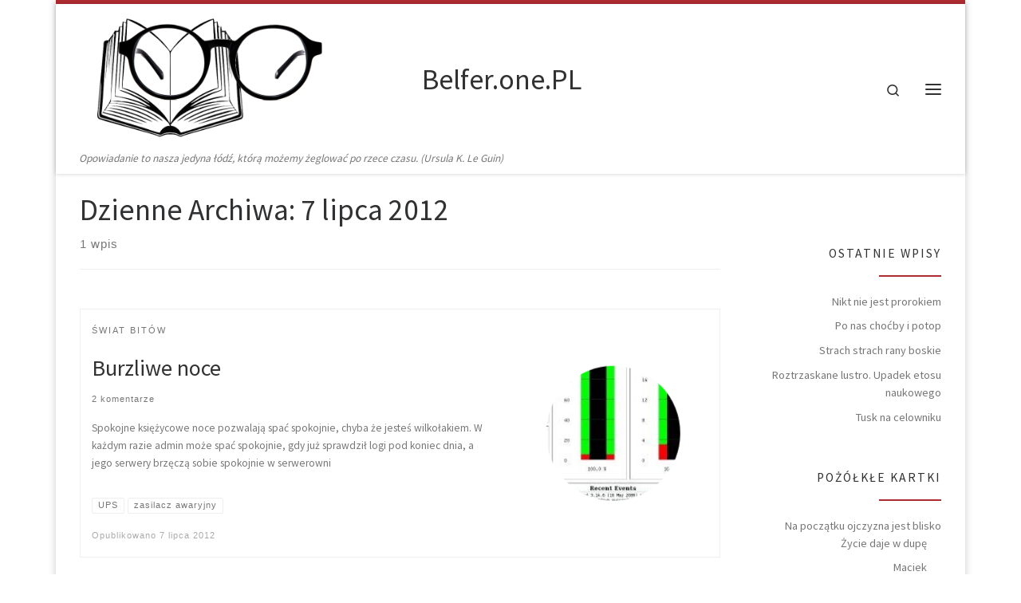

--- FILE ---
content_type: text/html; charset=UTF-8
request_url: https://belfer.one.pl/2012/07/07/
body_size: 14170
content:
<!DOCTYPE html>
<!--[if IE 7]>
<html class="ie ie7"  xmlns="http://www.w3.org/1999/xhtml" prefix="og: http://ogp.me/ns# fb: https://www.facebook.com/2008/fbml" lang="pl-PL"
 xmlns:og="http://opengraphprotocol.org/schema/"
 xmlns:fb="http://www.facebook.com/2008/fbml">
<![endif]-->
<!--[if IE 8]>
<html class="ie ie8"  xmlns="http://www.w3.org/1999/xhtml" prefix="og: http://ogp.me/ns# fb: https://www.facebook.com/2008/fbml" lang="pl-PL"
 xmlns:og="http://opengraphprotocol.org/schema/"
 xmlns:fb="http://www.facebook.com/2008/fbml">
<![endif]-->
<!--[if !(IE 7) | !(IE 8)  ]><!-->
<html  xmlns="http://www.w3.org/1999/xhtml" prefix="og: http://ogp.me/ns# fb: https://www.facebook.com/2008/fbml" lang="pl-PL"
 xmlns:og="http://opengraphprotocol.org/schema/"
 xmlns:fb="http://www.facebook.com/2008/fbml" class="no-js">
<!--<![endif]-->
  <head>
  <meta charset="UTF-8" />
  <meta http-equiv="X-UA-Compatible" content="IE=EDGE" />
  <meta name="viewport" content="width=device-width, initial-scale=1.0" />
  <link rel="profile"  href="https://gmpg.org/xfn/11" />
  <link rel="pingback" href="https://belfer.one.pl/xmlrpc.php" />



<script>(function(html){html.className = html.className.replace(/\bno-js\b/,'js')})(document.documentElement);</script>
<title>7 lipca 2012 &#8211; Belfer.one.PL</title>
<meta name='robots' content='max-image-preview:large' />
<link rel='dns-prefetch' href='//platform-api.sharethis.com' />
<link rel="alternate" type="application/rss+xml" title="Belfer.one.PL &raquo; Kanał z wpisami" href="https://belfer.one.pl/feed/" />
<link rel="alternate" type="application/rss+xml" title="Belfer.one.PL &raquo; Kanał z komentarzami" href="https://belfer.one.pl/comments/feed/" />
<style id='wp-img-auto-sizes-contain-inline-css'>
img:is([sizes=auto i],[sizes^="auto," i]){contain-intrinsic-size:3000px 1500px}
/*# sourceURL=wp-img-auto-sizes-contain-inline-css */
</style>
<link rel='stylesheet' id='pmb_common-css' href='https://belfer.one.pl/wp-content/plugins/print-my-blog/assets/styles/pmb-common.css?ver=1756647470' media='all' />
<style id='wp-emoji-styles-inline-css'>

	img.wp-smiley, img.emoji {
		display: inline !important;
		border: none !important;
		box-shadow: none !important;
		height: 1em !important;
		width: 1em !important;
		margin: 0 0.07em !important;
		vertical-align: -0.1em !important;
		background: none !important;
		padding: 0 !important;
	}
/*# sourceURL=wp-emoji-styles-inline-css */
</style>
<style id='wp-block-library-inline-css'>
:root{--wp-block-synced-color:#7a00df;--wp-block-synced-color--rgb:122,0,223;--wp-bound-block-color:var(--wp-block-synced-color);--wp-editor-canvas-background:#ddd;--wp-admin-theme-color:#007cba;--wp-admin-theme-color--rgb:0,124,186;--wp-admin-theme-color-darker-10:#006ba1;--wp-admin-theme-color-darker-10--rgb:0,107,160.5;--wp-admin-theme-color-darker-20:#005a87;--wp-admin-theme-color-darker-20--rgb:0,90,135;--wp-admin-border-width-focus:2px}@media (min-resolution:192dpi){:root{--wp-admin-border-width-focus:1.5px}}.wp-element-button{cursor:pointer}:root .has-very-light-gray-background-color{background-color:#eee}:root .has-very-dark-gray-background-color{background-color:#313131}:root .has-very-light-gray-color{color:#eee}:root .has-very-dark-gray-color{color:#313131}:root .has-vivid-green-cyan-to-vivid-cyan-blue-gradient-background{background:linear-gradient(135deg,#00d084,#0693e3)}:root .has-purple-crush-gradient-background{background:linear-gradient(135deg,#34e2e4,#4721fb 50%,#ab1dfe)}:root .has-hazy-dawn-gradient-background{background:linear-gradient(135deg,#faaca8,#dad0ec)}:root .has-subdued-olive-gradient-background{background:linear-gradient(135deg,#fafae1,#67a671)}:root .has-atomic-cream-gradient-background{background:linear-gradient(135deg,#fdd79a,#004a59)}:root .has-nightshade-gradient-background{background:linear-gradient(135deg,#330968,#31cdcf)}:root .has-midnight-gradient-background{background:linear-gradient(135deg,#020381,#2874fc)}:root{--wp--preset--font-size--normal:16px;--wp--preset--font-size--huge:42px}.has-regular-font-size{font-size:1em}.has-larger-font-size{font-size:2.625em}.has-normal-font-size{font-size:var(--wp--preset--font-size--normal)}.has-huge-font-size{font-size:var(--wp--preset--font-size--huge)}.has-text-align-center{text-align:center}.has-text-align-left{text-align:left}.has-text-align-right{text-align:right}.has-fit-text{white-space:nowrap!important}#end-resizable-editor-section{display:none}.aligncenter{clear:both}.items-justified-left{justify-content:flex-start}.items-justified-center{justify-content:center}.items-justified-right{justify-content:flex-end}.items-justified-space-between{justify-content:space-between}.screen-reader-text{border:0;clip-path:inset(50%);height:1px;margin:-1px;overflow:hidden;padding:0;position:absolute;width:1px;word-wrap:normal!important}.screen-reader-text:focus{background-color:#ddd;clip-path:none;color:#444;display:block;font-size:1em;height:auto;left:5px;line-height:normal;padding:15px 23px 14px;text-decoration:none;top:5px;width:auto;z-index:100000}html :where(.has-border-color){border-style:solid}html :where([style*=border-top-color]){border-top-style:solid}html :where([style*=border-right-color]){border-right-style:solid}html :where([style*=border-bottom-color]){border-bottom-style:solid}html :where([style*=border-left-color]){border-left-style:solid}html :where([style*=border-width]){border-style:solid}html :where([style*=border-top-width]){border-top-style:solid}html :where([style*=border-right-width]){border-right-style:solid}html :where([style*=border-bottom-width]){border-bottom-style:solid}html :where([style*=border-left-width]){border-left-style:solid}html :where(img[class*=wp-image-]){height:auto;max-width:100%}:where(figure){margin:0 0 1em}html :where(.is-position-sticky){--wp-admin--admin-bar--position-offset:var(--wp-admin--admin-bar--height,0px)}@media screen and (max-width:600px){html :where(.is-position-sticky){--wp-admin--admin-bar--position-offset:0px}}

/*# sourceURL=wp-block-library-inline-css */
</style><style id='global-styles-inline-css'>
:root{--wp--preset--aspect-ratio--square: 1;--wp--preset--aspect-ratio--4-3: 4/3;--wp--preset--aspect-ratio--3-4: 3/4;--wp--preset--aspect-ratio--3-2: 3/2;--wp--preset--aspect-ratio--2-3: 2/3;--wp--preset--aspect-ratio--16-9: 16/9;--wp--preset--aspect-ratio--9-16: 9/16;--wp--preset--color--black: #000000;--wp--preset--color--cyan-bluish-gray: #abb8c3;--wp--preset--color--white: #ffffff;--wp--preset--color--pale-pink: #f78da7;--wp--preset--color--vivid-red: #cf2e2e;--wp--preset--color--luminous-vivid-orange: #ff6900;--wp--preset--color--luminous-vivid-amber: #fcb900;--wp--preset--color--light-green-cyan: #7bdcb5;--wp--preset--color--vivid-green-cyan: #00d084;--wp--preset--color--pale-cyan-blue: #8ed1fc;--wp--preset--color--vivid-cyan-blue: #0693e3;--wp--preset--color--vivid-purple: #9b51e0;--wp--preset--gradient--vivid-cyan-blue-to-vivid-purple: linear-gradient(135deg,rgb(6,147,227) 0%,rgb(155,81,224) 100%);--wp--preset--gradient--light-green-cyan-to-vivid-green-cyan: linear-gradient(135deg,rgb(122,220,180) 0%,rgb(0,208,130) 100%);--wp--preset--gradient--luminous-vivid-amber-to-luminous-vivid-orange: linear-gradient(135deg,rgb(252,185,0) 0%,rgb(255,105,0) 100%);--wp--preset--gradient--luminous-vivid-orange-to-vivid-red: linear-gradient(135deg,rgb(255,105,0) 0%,rgb(207,46,46) 100%);--wp--preset--gradient--very-light-gray-to-cyan-bluish-gray: linear-gradient(135deg,rgb(238,238,238) 0%,rgb(169,184,195) 100%);--wp--preset--gradient--cool-to-warm-spectrum: linear-gradient(135deg,rgb(74,234,220) 0%,rgb(151,120,209) 20%,rgb(207,42,186) 40%,rgb(238,44,130) 60%,rgb(251,105,98) 80%,rgb(254,248,76) 100%);--wp--preset--gradient--blush-light-purple: linear-gradient(135deg,rgb(255,206,236) 0%,rgb(152,150,240) 100%);--wp--preset--gradient--blush-bordeaux: linear-gradient(135deg,rgb(254,205,165) 0%,rgb(254,45,45) 50%,rgb(107,0,62) 100%);--wp--preset--gradient--luminous-dusk: linear-gradient(135deg,rgb(255,203,112) 0%,rgb(199,81,192) 50%,rgb(65,88,208) 100%);--wp--preset--gradient--pale-ocean: linear-gradient(135deg,rgb(255,245,203) 0%,rgb(182,227,212) 50%,rgb(51,167,181) 100%);--wp--preset--gradient--electric-grass: linear-gradient(135deg,rgb(202,248,128) 0%,rgb(113,206,126) 100%);--wp--preset--gradient--midnight: linear-gradient(135deg,rgb(2,3,129) 0%,rgb(40,116,252) 100%);--wp--preset--font-size--small: 13px;--wp--preset--font-size--medium: 20px;--wp--preset--font-size--large: 36px;--wp--preset--font-size--x-large: 42px;--wp--preset--spacing--20: 0.44rem;--wp--preset--spacing--30: 0.67rem;--wp--preset--spacing--40: 1rem;--wp--preset--spacing--50: 1.5rem;--wp--preset--spacing--60: 2.25rem;--wp--preset--spacing--70: 3.38rem;--wp--preset--spacing--80: 5.06rem;--wp--preset--shadow--natural: 6px 6px 9px rgba(0, 0, 0, 0.2);--wp--preset--shadow--deep: 12px 12px 50px rgba(0, 0, 0, 0.4);--wp--preset--shadow--sharp: 6px 6px 0px rgba(0, 0, 0, 0.2);--wp--preset--shadow--outlined: 6px 6px 0px -3px rgb(255, 255, 255), 6px 6px rgb(0, 0, 0);--wp--preset--shadow--crisp: 6px 6px 0px rgb(0, 0, 0);}:where(.is-layout-flex){gap: 0.5em;}:where(.is-layout-grid){gap: 0.5em;}body .is-layout-flex{display: flex;}.is-layout-flex{flex-wrap: wrap;align-items: center;}.is-layout-flex > :is(*, div){margin: 0;}body .is-layout-grid{display: grid;}.is-layout-grid > :is(*, div){margin: 0;}:where(.wp-block-columns.is-layout-flex){gap: 2em;}:where(.wp-block-columns.is-layout-grid){gap: 2em;}:where(.wp-block-post-template.is-layout-flex){gap: 1.25em;}:where(.wp-block-post-template.is-layout-grid){gap: 1.25em;}.has-black-color{color: var(--wp--preset--color--black) !important;}.has-cyan-bluish-gray-color{color: var(--wp--preset--color--cyan-bluish-gray) !important;}.has-white-color{color: var(--wp--preset--color--white) !important;}.has-pale-pink-color{color: var(--wp--preset--color--pale-pink) !important;}.has-vivid-red-color{color: var(--wp--preset--color--vivid-red) !important;}.has-luminous-vivid-orange-color{color: var(--wp--preset--color--luminous-vivid-orange) !important;}.has-luminous-vivid-amber-color{color: var(--wp--preset--color--luminous-vivid-amber) !important;}.has-light-green-cyan-color{color: var(--wp--preset--color--light-green-cyan) !important;}.has-vivid-green-cyan-color{color: var(--wp--preset--color--vivid-green-cyan) !important;}.has-pale-cyan-blue-color{color: var(--wp--preset--color--pale-cyan-blue) !important;}.has-vivid-cyan-blue-color{color: var(--wp--preset--color--vivid-cyan-blue) !important;}.has-vivid-purple-color{color: var(--wp--preset--color--vivid-purple) !important;}.has-black-background-color{background-color: var(--wp--preset--color--black) !important;}.has-cyan-bluish-gray-background-color{background-color: var(--wp--preset--color--cyan-bluish-gray) !important;}.has-white-background-color{background-color: var(--wp--preset--color--white) !important;}.has-pale-pink-background-color{background-color: var(--wp--preset--color--pale-pink) !important;}.has-vivid-red-background-color{background-color: var(--wp--preset--color--vivid-red) !important;}.has-luminous-vivid-orange-background-color{background-color: var(--wp--preset--color--luminous-vivid-orange) !important;}.has-luminous-vivid-amber-background-color{background-color: var(--wp--preset--color--luminous-vivid-amber) !important;}.has-light-green-cyan-background-color{background-color: var(--wp--preset--color--light-green-cyan) !important;}.has-vivid-green-cyan-background-color{background-color: var(--wp--preset--color--vivid-green-cyan) !important;}.has-pale-cyan-blue-background-color{background-color: var(--wp--preset--color--pale-cyan-blue) !important;}.has-vivid-cyan-blue-background-color{background-color: var(--wp--preset--color--vivid-cyan-blue) !important;}.has-vivid-purple-background-color{background-color: var(--wp--preset--color--vivid-purple) !important;}.has-black-border-color{border-color: var(--wp--preset--color--black) !important;}.has-cyan-bluish-gray-border-color{border-color: var(--wp--preset--color--cyan-bluish-gray) !important;}.has-white-border-color{border-color: var(--wp--preset--color--white) !important;}.has-pale-pink-border-color{border-color: var(--wp--preset--color--pale-pink) !important;}.has-vivid-red-border-color{border-color: var(--wp--preset--color--vivid-red) !important;}.has-luminous-vivid-orange-border-color{border-color: var(--wp--preset--color--luminous-vivid-orange) !important;}.has-luminous-vivid-amber-border-color{border-color: var(--wp--preset--color--luminous-vivid-amber) !important;}.has-light-green-cyan-border-color{border-color: var(--wp--preset--color--light-green-cyan) !important;}.has-vivid-green-cyan-border-color{border-color: var(--wp--preset--color--vivid-green-cyan) !important;}.has-pale-cyan-blue-border-color{border-color: var(--wp--preset--color--pale-cyan-blue) !important;}.has-vivid-cyan-blue-border-color{border-color: var(--wp--preset--color--vivid-cyan-blue) !important;}.has-vivid-purple-border-color{border-color: var(--wp--preset--color--vivid-purple) !important;}.has-vivid-cyan-blue-to-vivid-purple-gradient-background{background: var(--wp--preset--gradient--vivid-cyan-blue-to-vivid-purple) !important;}.has-light-green-cyan-to-vivid-green-cyan-gradient-background{background: var(--wp--preset--gradient--light-green-cyan-to-vivid-green-cyan) !important;}.has-luminous-vivid-amber-to-luminous-vivid-orange-gradient-background{background: var(--wp--preset--gradient--luminous-vivid-amber-to-luminous-vivid-orange) !important;}.has-luminous-vivid-orange-to-vivid-red-gradient-background{background: var(--wp--preset--gradient--luminous-vivid-orange-to-vivid-red) !important;}.has-very-light-gray-to-cyan-bluish-gray-gradient-background{background: var(--wp--preset--gradient--very-light-gray-to-cyan-bluish-gray) !important;}.has-cool-to-warm-spectrum-gradient-background{background: var(--wp--preset--gradient--cool-to-warm-spectrum) !important;}.has-blush-light-purple-gradient-background{background: var(--wp--preset--gradient--blush-light-purple) !important;}.has-blush-bordeaux-gradient-background{background: var(--wp--preset--gradient--blush-bordeaux) !important;}.has-luminous-dusk-gradient-background{background: var(--wp--preset--gradient--luminous-dusk) !important;}.has-pale-ocean-gradient-background{background: var(--wp--preset--gradient--pale-ocean) !important;}.has-electric-grass-gradient-background{background: var(--wp--preset--gradient--electric-grass) !important;}.has-midnight-gradient-background{background: var(--wp--preset--gradient--midnight) !important;}.has-small-font-size{font-size: var(--wp--preset--font-size--small) !important;}.has-medium-font-size{font-size: var(--wp--preset--font-size--medium) !important;}.has-large-font-size{font-size: var(--wp--preset--font-size--large) !important;}.has-x-large-font-size{font-size: var(--wp--preset--font-size--x-large) !important;}
/*# sourceURL=global-styles-inline-css */
</style>

<style id='classic-theme-styles-inline-css'>
/*! This file is auto-generated */
.wp-block-button__link{color:#fff;background-color:#32373c;border-radius:9999px;box-shadow:none;text-decoration:none;padding:calc(.667em + 2px) calc(1.333em + 2px);font-size:1.125em}.wp-block-file__button{background:#32373c;color:#fff;text-decoration:none}
/*# sourceURL=/wp-includes/css/classic-themes.min.css */
</style>
<link rel='stylesheet' id='kk-star-ratings-css' href='https://belfer.one.pl/wp-content/plugins/kk-star-ratings/src/core/public/css/kk-star-ratings.min.css?ver=5.4.10.2' media='all' />
<link rel='stylesheet' id='cmplz-general-css' href='https://belfer.one.pl/wp-content/plugins/complianz-gdpr/assets/css/cookieblocker.min.css?ver=1763911083' media='all' />
<link rel='stylesheet' id='grw-public-main-css-css' href='https://belfer.one.pl/wp-content/plugins/widget-google-reviews/assets/css/public-main.css?ver=6.7' media='all' />
<link rel='stylesheet' id='customizr-main-css' href='https://belfer.one.pl/wp-content/themes/customizr/assets/front/css/style.min.css?ver=4.4.24' media='all' />
<style id='customizr-main-inline-css'>
::-moz-selection{background-color:#ae2b31}::selection{background-color:#ae2b31}a,.btn-skin:active,.btn-skin:focus,.btn-skin:hover,.btn-skin.inverted,.grid-container__classic .post-type__icon,.post-type__icon:hover .icn-format,.grid-container__classic .post-type__icon:hover .icn-format,[class*='grid-container__'] .entry-title a.czr-title:hover,input[type=checkbox]:checked::before{color:#ae2b31}.czr-css-loader > div ,.btn-skin,.btn-skin:active,.btn-skin:focus,.btn-skin:hover,.btn-skin-h-dark,.btn-skin-h-dark.inverted:active,.btn-skin-h-dark.inverted:focus,.btn-skin-h-dark.inverted:hover{border-color:#ae2b31}.tc-header.border-top{border-top-color:#ae2b31}[class*='grid-container__'] .entry-title a:hover::after,.grid-container__classic .post-type__icon,.btn-skin,.btn-skin.inverted:active,.btn-skin.inverted:focus,.btn-skin.inverted:hover,.btn-skin-h-dark,.btn-skin-h-dark.inverted:active,.btn-skin-h-dark.inverted:focus,.btn-skin-h-dark.inverted:hover,.sidebar .widget-title::after,input[type=radio]:checked::before{background-color:#ae2b31}.btn-skin-light:active,.btn-skin-light:focus,.btn-skin-light:hover,.btn-skin-light.inverted{color:#d45157}input:not([type='submit']):not([type='button']):not([type='number']):not([type='checkbox']):not([type='radio']):focus,textarea:focus,.btn-skin-light,.btn-skin-light.inverted,.btn-skin-light:active,.btn-skin-light:focus,.btn-skin-light:hover,.btn-skin-light.inverted:active,.btn-skin-light.inverted:focus,.btn-skin-light.inverted:hover{border-color:#d45157}.btn-skin-light,.btn-skin-light.inverted:active,.btn-skin-light.inverted:focus,.btn-skin-light.inverted:hover{background-color:#d45157}.btn-skin-lightest:active,.btn-skin-lightest:focus,.btn-skin-lightest:hover,.btn-skin-lightest.inverted{color:#d9666b}.btn-skin-lightest,.btn-skin-lightest.inverted,.btn-skin-lightest:active,.btn-skin-lightest:focus,.btn-skin-lightest:hover,.btn-skin-lightest.inverted:active,.btn-skin-lightest.inverted:focus,.btn-skin-lightest.inverted:hover{border-color:#d9666b}.btn-skin-lightest,.btn-skin-lightest.inverted:active,.btn-skin-lightest.inverted:focus,.btn-skin-lightest.inverted:hover{background-color:#d9666b}.pagination,a:hover,a:focus,a:active,.btn-skin-dark:active,.btn-skin-dark:focus,.btn-skin-dark:hover,.btn-skin-dark.inverted,.btn-skin-dark-oh:active,.btn-skin-dark-oh:focus,.btn-skin-dark-oh:hover,.post-info a:not(.btn):hover,.grid-container__classic .post-type__icon .icn-format,[class*='grid-container__'] .hover .entry-title a,.widget-area a:not(.btn):hover,a.czr-format-link:hover,.format-link.hover a.czr-format-link,button[type=submit]:hover,button[type=submit]:active,button[type=submit]:focus,input[type=submit]:hover,input[type=submit]:active,input[type=submit]:focus,.tabs .nav-link:hover,.tabs .nav-link.active,.tabs .nav-link.active:hover,.tabs .nav-link.active:focus{color:#7d1f23}.grid-container__classic.tc-grid-border .grid__item,.btn-skin-dark,.btn-skin-dark.inverted,button[type=submit],input[type=submit],.btn-skin-dark:active,.btn-skin-dark:focus,.btn-skin-dark:hover,.btn-skin-dark.inverted:active,.btn-skin-dark.inverted:focus,.btn-skin-dark.inverted:hover,.btn-skin-h-dark:active,.btn-skin-h-dark:focus,.btn-skin-h-dark:hover,.btn-skin-h-dark.inverted,.btn-skin-h-dark.inverted,.btn-skin-h-dark.inverted,.btn-skin-dark-oh:active,.btn-skin-dark-oh:focus,.btn-skin-dark-oh:hover,.btn-skin-dark-oh.inverted:active,.btn-skin-dark-oh.inverted:focus,.btn-skin-dark-oh.inverted:hover,button[type=submit]:hover,button[type=submit]:active,button[type=submit]:focus,input[type=submit]:hover,input[type=submit]:active,input[type=submit]:focus{border-color:#7d1f23}.btn-skin-dark,.btn-skin-dark.inverted:active,.btn-skin-dark.inverted:focus,.btn-skin-dark.inverted:hover,.btn-skin-h-dark:active,.btn-skin-h-dark:focus,.btn-skin-h-dark:hover,.btn-skin-h-dark.inverted,.btn-skin-h-dark.inverted,.btn-skin-h-dark.inverted,.btn-skin-dark-oh.inverted:active,.btn-skin-dark-oh.inverted:focus,.btn-skin-dark-oh.inverted:hover,.grid-container__classic .post-type__icon:hover,button[type=submit],input[type=submit],.czr-link-hover-underline .widgets-list-layout-links a:not(.btn)::before,.czr-link-hover-underline .widget_archive a:not(.btn)::before,.czr-link-hover-underline .widget_nav_menu a:not(.btn)::before,.czr-link-hover-underline .widget_rss ul a:not(.btn)::before,.czr-link-hover-underline .widget_recent_entries a:not(.btn)::before,.czr-link-hover-underline .widget_categories a:not(.btn)::before,.czr-link-hover-underline .widget_meta a:not(.btn)::before,.czr-link-hover-underline .widget_recent_comments a:not(.btn)::before,.czr-link-hover-underline .widget_pages a:not(.btn)::before,.czr-link-hover-underline .widget_calendar a:not(.btn)::before,[class*='grid-container__'] .hover .entry-title a::after,a.czr-format-link::before,.comment-author a::before,.comment-link::before,.tabs .nav-link.active::before{background-color:#7d1f23}.btn-skin-dark-shaded:active,.btn-skin-dark-shaded:focus,.btn-skin-dark-shaded:hover,.btn-skin-dark-shaded.inverted{background-color:rgba(125,31,35,0.2)}.btn-skin-dark-shaded,.btn-skin-dark-shaded.inverted:active,.btn-skin-dark-shaded.inverted:focus,.btn-skin-dark-shaded.inverted:hover{background-color:rgba(125,31,35,0.8)}@media (min-width: 576px){ .czr-boxed-layout .container{ padding-right: 30px; padding-left:  30px; } }@media (min-width: 576px){ .czr-boxed-layout .container{ width: 570px } }@media (min-width: 768px){ .czr-boxed-layout .container{ width: 750px } }@media (min-width: 992px){ .czr-boxed-layout .container{ width: 990px } }@media (min-width: 1200px){ .czr-boxed-layout .container{ width: 1170px } }
.tc-header.border-top { border-top-width: 5px; border-top-style: solid }
#czr-push-footer { display: none; visibility: hidden; }
        .czr-sticky-footer #czr-push-footer.sticky-footer-enabled { display: block; }
        
/*# sourceURL=customizr-main-inline-css */
</style>
<link rel='stylesheet' id='customizr-ms-respond-css' href='https://belfer.one.pl/wp-content/themes/customizr/assets/front/css/style-modular-scale.min.css?ver=4.4.24' media='all' />
<link rel='stylesheet' id='wp-social-sharing-css' href='https://belfer.one.pl/wp-content/plugins/wp-social-sharing/static/socialshare.css?ver=1.6' media='all' />
<script async src="https://belfer.one.pl/wp-content/plugins/burst-statistics/helpers/timeme/timeme.min.js?ver=1763911047" id="burst-timeme-js"></script>
<script id="burst-js-extra">
var burst = {"tracking":{"isInitialHit":true,"lastUpdateTimestamp":0,"beacon_url":"https://belfer.one.pl/wp-content/plugins/burst-statistics/endpoint.php","ajaxUrl":"https://belfer.one.pl/wp-admin/admin-ajax.php"},"options":{"cookieless":0,"pageUrl":"https://belfer.one.pl/2012/07/07/burzliwe-noce/","beacon_enabled":1,"do_not_track":0,"enable_turbo_mode":0,"track_url_change":0,"cookie_retention_days":30,"debug":0},"goals":{"completed":[],"scriptUrl":"https://belfer.one.pl/wp-content/plugins/burst-statistics/assets/js/build/burst-goals.js?v=1763911047","active":[{"ID":"1","title":"Default goal","type":"clicks","status":"active","server_side":"0","url":"*","conversion_metric":"visitors","date_created":"1715870732","date_start":"1715870732","date_end":"0","attribute":"class","attribute_value":"","hook":"","selector":""}]},"cache":{"uid":null,"fingerprint":null,"isUserAgent":null,"isDoNotTrack":null,"useCookies":null}};
//# sourceURL=burst-js-extra
</script>
<script async src="https://belfer.one.pl/wp-content/plugins/burst-statistics/assets/js/build/burst.min.js?ver=1763911047" id="burst-js"></script>
<script src="https://belfer.one.pl/wp-includes/js/jquery/jquery.min.js?ver=3.7.1" id="jquery-core-js"></script>
<script src="https://belfer.one.pl/wp-includes/js/jquery/jquery-migrate.min.js?ver=3.4.1" id="jquery-migrate-js"></script>
<script defer="defer" src="https://belfer.one.pl/wp-content/plugins/widget-google-reviews/assets/js/public-main.js?ver=6.7" id="grw-public-main-js-js"></script>
<script src="https://belfer.one.pl/wp-content/themes/customizr/assets/front/js/libs/modernizr.min.js?ver=4.4.24" id="modernizr-js"></script>
<script src="https://belfer.one.pl/wp-includes/js/underscore.min.js?ver=1.13.7" id="underscore-js"></script>
<script id="tc-scripts-js-extra">
var CZRParams = {"assetsPath":"https://belfer.one.pl/wp-content/themes/customizr/assets/front/","mainScriptUrl":"https://belfer.one.pl/wp-content/themes/customizr/assets/front/js/tc-scripts.min.js?4.4.24","deferFontAwesome":"1","fontAwesomeUrl":"https://belfer.one.pl/wp-content/themes/customizr/assets/shared/fonts/fa/css/fontawesome-all.min.css?4.4.24","_disabled":[],"centerSliderImg":"1","isLightBoxEnabled":"1","SmoothScroll":{"Enabled":true,"Options":{"touchpadSupport":false}},"isAnchorScrollEnabled":"1","anchorSmoothScrollExclude":{"simple":["[class*=edd]",".carousel-control","[data-toggle=\"modal\"]","[data-toggle=\"dropdown\"]","[data-toggle=\"czr-dropdown\"]","[data-toggle=\"tooltip\"]","[data-toggle=\"popover\"]","[data-toggle=\"collapse\"]","[data-toggle=\"czr-collapse\"]","[data-toggle=\"tab\"]","[data-toggle=\"pill\"]","[data-toggle=\"czr-pill\"]","[class*=upme]","[class*=um-]"],"deep":{"classes":[],"ids":[]}},"timerOnScrollAllBrowsers":"1","centerAllImg":"1","HasComments":"","LoadModernizr":"1","stickyHeader":"","extLinksStyle":"","extLinksTargetExt":"","extLinksSkipSelectors":{"classes":["btn","button"],"ids":[]},"dropcapEnabled":"","dropcapWhere":{"post":"","page":""},"dropcapMinWords":"","dropcapSkipSelectors":{"tags":["IMG","IFRAME","H1","H2","H3","H4","H5","H6","BLOCKQUOTE","UL","OL"],"classes":["btn"],"id":[]},"imgSmartLoadEnabled":"1","imgSmartLoadOpts":{"parentSelectors":["[class*=grid-container], .article-container",".__before_main_wrapper",".widget-front",".post-related-articles",".tc-singular-thumbnail-wrapper",".sek-module-inner"],"opts":{"excludeImg":[".tc-holder-img"]}},"imgSmartLoadsForSliders":"1","pluginCompats":[],"isWPMobile":"","menuStickyUserSettings":{"desktop":"stick_up","mobile":"stick_up"},"adminAjaxUrl":"https://belfer.one.pl/wp-admin/admin-ajax.php","ajaxUrl":"https://belfer.one.pl/?czrajax=1","frontNonce":{"id":"CZRFrontNonce","handle":"0d1c02e5a4"},"isDevMode":"","isModernStyle":"1","i18n":{"Permanently dismiss":"Trwale odrzu\u0107"},"frontNotifications":{"welcome":{"enabled":false,"content":"","dismissAction":"dismiss_welcome_note_front"}},"preloadGfonts":"1","googleFonts":"Source+Sans+Pro","version":"4.4.24"};
//# sourceURL=tc-scripts-js-extra
</script>
<script src="https://belfer.one.pl/wp-content/themes/customizr/assets/front/js/tc-scripts.min.js?ver=4.4.24" id="tc-scripts-js" defer></script>
<script src="//platform-api.sharethis.com/js/sharethis.js#source=googleanalytics-wordpress#product=ga&amp;property=589b885008d6ef001272a4d6" id="googleanalytics-platform-sharethis-js"></script>
<link rel="https://api.w.org/" href="https://belfer.one.pl/wp-json/" /><meta property="og:site_name" content="Belfer.one.PL" />
<meta property="og:type" content="article" />
              <link rel="preload" as="font" type="font/woff2" href="https://belfer.one.pl/wp-content/themes/customizr/assets/shared/fonts/customizr/customizr.woff2?128396981" crossorigin="anonymous"/>
            <script>
(function() {
	(function (i, s, o, g, r, a, m) {
		i['GoogleAnalyticsObject'] = r;
		i[r] = i[r] || function () {
				(i[r].q = i[r].q || []).push(arguments)
			}, i[r].l = 1 * new Date();
		a = s.createElement(o),
			m = s.getElementsByTagName(o)[0];
		a.async = 1;
		a.src = g;
		m.parentNode.insertBefore(a, m)
	})(window, document, 'script', 'https://google-analytics.com/analytics.js', 'ga');

	ga('create', 'UA-15229202-1', 'auto');
			ga('send', 'pageview');
	})();
</script>
<script type="text/javascript" src="https://belfer.one.pl/wp-content/plugins/si-captcha-for-wordpress/captcha/si_captcha.js?ver=1769218960"></script>
<!-- begin SI CAPTCHA Anti-Spam - login/register form style -->
<style type="text/css">
.si_captcha_small { width:175px; height:45px; padding-top:10px; padding-bottom:10px; }
.si_captcha_large { width:250px; height:60px; padding-top:10px; padding-bottom:10px; }
img#si_image_com { border-style:none; margin:0; padding-right:5px; float:left; }
img#si_image_reg { border-style:none; margin:0; padding-right:5px; float:left; }
img#si_image_log { border-style:none; margin:0; padding-right:5px; float:left; }
img#si_image_side_login { border-style:none; margin:0; padding-right:5px; float:left; }
img#si_image_checkout { border-style:none; margin:0; padding-right:5px; float:left; }
img#si_image_jetpack { border-style:none; margin:0; padding-right:5px; float:left; }
img#si_image_bbpress_topic { border-style:none; margin:0; padding-right:5px; float:left; }
.si_captcha_refresh { border-style:none; margin:0; vertical-align:bottom; }
div#si_captcha_input { display:block; padding-top:15px; padding-bottom:5px; }
label#si_captcha_code_label { margin:0; }
input#si_captcha_code_input { width:65px; }
p#si_captcha_code_p { clear: left; padding-top:10px; }
.si-captcha-jetpack-error { color:#DC3232; }
</style>
<!-- end SI CAPTCHA Anti-Spam - login/register form style -->
<link rel="icon" href="https://belfer.one.pl/wp-content/uploads/2020/06/cropped-logo_400x400-32x32.png" sizes="32x32" />
<link rel="icon" href="https://belfer.one.pl/wp-content/uploads/2020/06/cropped-logo_400x400-192x192.png" sizes="192x192" />
<link rel="apple-touch-icon" href="https://belfer.one.pl/wp-content/uploads/2020/06/cropped-logo_400x400-180x180.png" />
<meta name="msapplication-TileImage" content="https://belfer.one.pl/wp-content/uploads/2020/06/cropped-logo_400x400-270x270.png" />
</head>

  <body data-rsssl=1 class="archive date wp-custom-logo wp-embed-responsive wp-theme-customizr czr-link-hover-underline header-skin-light footer-skin-light czr-r-sidebar tc-center-images czr-boxed-layout sn-right customizr-4-4-24 czr-post-list-context czr-sticky-footer" data-burst_id="0" data-burst_type="date-archive">
          <a class="screen-reader-text skip-link" href="#content">Przejdź do treści</a>
    <div id="tc-sn" class="tc-sn side-nav__container d-none d-lg-block" >
    <nav class="tc-sn side-nav__nav" >
      <div class="tc-sn-inner">
        <div class="hamburger-toggler__container " >
  <button class="ham-toggler-menu czr-collapsed" data-toggle="sidenav" aria-expanded="false"><span class="ham__toggler-span-wrapper"><span class="line line-1"></span><span class="line line-2"></span><span class="line line-3"></span></span><span class="screen-reader-text">Menu</span></button>
</div>
<div class="nav__menu-wrapper side-nav__menu-wrapper" >
<ul id="main-menu" class="side-nav__menu side vertical-nav nav__menu flex-column nav"><li id="menu-item-6106" class="menu-item menu-item-type-custom menu-item-object-custom menu-item-home menu-item-6106"><a href="https://belfer.one.pl" class="nav__link"><span class="nav__title">Główna</span></a></li>
</ul></div>      </div><!-- /.tc-sn-inner  -->
    </nav>
</div>
    
    <div id="tc-page-wrap" class="container czr-boxed">

      <header class="tpnav-header__header tc-header sl-logo_left sticky-brand-shrink-on sticky-transparent border-top czr-submenu-fade czr-submenu-move" >
        <div class="primary-navbar__wrapper d-none d-lg-block has-branding-aside desktop-sticky" >
  <div class="container">
    <div class="row align-items-center flex-row primary-navbar__row">
      <div class="branding__container col col-auto" >
  <div class="branding align-items-center flex-column ">
    <div class="branding-row d-flex flex-row align-items-center align-self-start">
      <div class="navbar-brand col-auto " >
  <a class="navbar-brand-sitelogo" href="https://belfer.one.pl/"  aria-label="Belfer.one.PL | Opowiadanie to nasza jedyna łódź, którą możemy żeglować po rzece czasu. (Ursula K. Le Guin)" >
    <img src="https://belfer.one.pl/wp-content/uploads/2020/05/cropped-logo-belfer.png" alt="Wróć do strony domowej" class="" width="1000" height="400"  data-no-retina>  </a>
</div>
          <div class="branding-aside col-auto flex-column d-flex">
          <span class="navbar-brand col-auto " >
    <a class="navbar-brand-sitename " href="https://belfer.one.pl/">
    <span>Belfer.one.PL</span>
  </a>
</span>
          </div>
                </div>
    <span class="header-tagline " >
  Opowiadanie to nasza jedyna łódź, którą możemy żeglować po rzece czasu. (Ursula K. Le Guin)</span>

  </div>
</div>
      <div class="primary-nav__container justify-content-lg-around col col-lg-auto flex-lg-column" >
  <div class="primary-nav__wrapper flex-lg-row align-items-center justify-content-end">
     <div class="primary-nav__utils nav__utils col-auto" >
    <ul class="nav utils flex-row flex-nowrap regular-nav">
      <li class="nav__search " >
  <a href="#" class="search-toggle_btn icn-search czr-overlay-toggle_btn"  aria-expanded="false"><span class="sr-only">Search</span></a>
        <div class="czr-search-expand">
      <div class="czr-search-expand-inner"><div class="search-form__container " >
  <form action="https://belfer.one.pl/" method="get" class="czr-form search-form">
    <div class="form-group czr-focus">
            <label for="s-69742390d5c96" id="lsearch-69742390d5c96">
        <span class="screen-reader-text">Szukaj</span>
        <input id="s-69742390d5c96" class="form-control czr-search-field" name="s" type="search" value="" aria-describedby="lsearch-69742390d5c96" placeholder="Szukaj &hellip;">
      </label>
      <button type="submit" class="button"><i class="icn-search"></i><span class="screen-reader-text">Szukaj &hellip;</span></button>
    </div>
  </form>
</div></div>
    </div>
    </li>
<li class="hamburger-toggler__container " >
  <button class="ham-toggler-menu czr-collapsed" data-toggle="sidenav" aria-expanded="false"><span class="ham__toggler-span-wrapper"><span class="line line-1"></span><span class="line line-2"></span><span class="line line-3"></span></span><span class="screen-reader-text">Menu</span></button>
</li>
    </ul>
</div>  </div>
</div>
    </div>
  </div>
</div>    <div class="mobile-navbar__wrapper d-lg-none mobile-sticky" >
    <div class="branding__container justify-content-between align-items-center container" >
  <div class="branding flex-column">
    <div class="branding-row d-flex align-self-start flex-row align-items-center">
      <div class="navbar-brand col-auto " >
  <a class="navbar-brand-sitelogo" href="https://belfer.one.pl/"  aria-label="Belfer.one.PL | Opowiadanie to nasza jedyna łódź, którą możemy żeglować po rzece czasu. (Ursula K. Le Guin)" >
    <img src="https://belfer.one.pl/wp-content/uploads/2020/05/cropped-logo-belfer.png" alt="Wróć do strony domowej" class="" width="1000" height="400"  data-no-retina>  </a>
</div>
            <div class="branding-aside col-auto">
              <span class="navbar-brand col-auto " >
    <a class="navbar-brand-sitename " href="https://belfer.one.pl/">
    <span>Belfer.one.PL</span>
  </a>
</span>
            </div>
            </div>
      </div>
  <div class="mobile-utils__wrapper nav__utils regular-nav">
    <ul class="nav utils row flex-row flex-nowrap">
      <li class="nav__search " >
  <a href="#" class="search-toggle_btn icn-search czr-dropdown" data-aria-haspopup="true" aria-expanded="false"><span class="sr-only">Search</span></a>
        <div class="czr-search-expand">
      <div class="czr-search-expand-inner"><div class="search-form__container " >
  <form action="https://belfer.one.pl/" method="get" class="czr-form search-form">
    <div class="form-group czr-focus">
            <label for="s-69742390d5e16" id="lsearch-69742390d5e16">
        <span class="screen-reader-text">Szukaj</span>
        <input id="s-69742390d5e16" class="form-control czr-search-field" name="s" type="search" value="" aria-describedby="lsearch-69742390d5e16" placeholder="Szukaj &hellip;">
      </label>
      <button type="submit" class="button"><i class="icn-search"></i><span class="screen-reader-text">Szukaj &hellip;</span></button>
    </div>
  </form>
</div></div>
    </div>
        <ul class="dropdown-menu czr-dropdown-menu">
      <li class="header-search__container container">
  <div class="search-form__container " >
  <form action="https://belfer.one.pl/" method="get" class="czr-form search-form">
    <div class="form-group czr-focus">
            <label for="s-69742390d5e80" id="lsearch-69742390d5e80">
        <span class="screen-reader-text">Szukaj</span>
        <input id="s-69742390d5e80" class="form-control czr-search-field" name="s" type="search" value="" aria-describedby="lsearch-69742390d5e80" placeholder="Szukaj &hellip;">
      </label>
      <button type="submit" class="button"><i class="icn-search"></i><span class="screen-reader-text">Szukaj &hellip;</span></button>
    </div>
  </form>
</div></li>    </ul>
  </li>
<li class="hamburger-toggler__container " >
  <button class="ham-toggler-menu czr-collapsed" data-toggle="czr-collapse" data-target="#mobile-nav"><span class="ham__toggler-span-wrapper"><span class="line line-1"></span><span class="line line-2"></span><span class="line line-3"></span></span><span class="screen-reader-text">Menu</span></button>
</li>
    </ul>
  </div>
</div>
<div class="mobile-nav__container " >
   <nav class="mobile-nav__nav flex-column czr-collapse" id="mobile-nav">
      <div class="mobile-nav__inner container">
      <div class="nav__menu-wrapper mobile-nav__menu-wrapper czr-open-on-click" >
<ul id="mobile-nav-menu" class="mobile-nav__menu vertical-nav nav__menu flex-column nav"><li class="menu-item menu-item-type-custom menu-item-object-custom menu-item-home menu-item-6106"><a href="https://belfer.one.pl" class="nav__link"><span class="nav__title">Główna</span></a></li>
</ul></div>      </div>
  </nav>
</div></div></header>


  
    <div id="main-wrapper" class="section">

                      

          
          <div class="container" role="main">

            
            <div class="flex-row row column-content-wrapper">

                
                <div id="content" class="col-12 col-md-9 article-container">

                  <header class="archive-header " >
  <div class="archive-header-inner">
        <h1 class="archive-title">
      Dzienne Archiwa:&nbsp;<span>7 lipca 2012</span>    </h1>
          <div class="header-bottom">
        <span>
          1 wpis        </span>
      </div>
                    <hr class="featurette-divider">
        </div>
</header><div class="grid-container grid-container__alternate semi-narrow" >
  <div class="alternate__wrapper row">
    <article id="post-3272" class="col-12 grid-item has-media has-thumb round czr-link-mask-p post-3272 post type-post status-publish format-standard category-bity tag-ups tag-zasilacz-awaryjny czr-hentry" >
      <div class="grid__item col">
        <div class="sections-wrapper flex-row-reverse czr-center-sections row">
        <section class="tc-thumbnail entry-media__holder col-lg-4 col-12" >
  <div class="entry-media__wrapper czr__r-i czr__r-wTCT js-centering">
        <a class="czr-link-mask" rel="bookmark" href="https://belfer.one.pl/2012/07/07/burzliwe-noce/"></a>
  <img  width="270" height="227"  src="[data-uri]" data-src="https://belfer.one.pl/wp-content/uploads/2012/07/ups-270x227.jpg"  class="attachment-tc-thumb tc-thumb-type-attachment czr-img" alt="Webowy interfejs APC" decoding="async" fetchpriority="high" /><div class="post-action btn btn-skin-dark-shaded inverted"><a href="https://belfer.one.pl/wp-content/uploads/2012/07/ups.jpg" class="expand-img icn-expand"></a></div>  </div>
</section>            <section class="tc-content entry-content__holder col">
              <div class="entry-content__wrapper">
              <header class="entry-header " >
  <div class="entry-header-inner ">
            <div class="tax__container post-info entry-meta">
          <a class="tax__link" href="https://belfer.one.pl/category/bity/" title="Zobacz wszystkie wpisy w Świat bitów"> <span>Świat bitów</span> </a>        </div>
              <h2 class="entry-title">
      <a class="czr-title" href="https://belfer.one.pl/2012/07/07/burzliwe-noce/" rel="bookmark">Burzliwe noce</a>
    </h2>
          <div class="post-info"><a class="comments__link" data-anchor-scroll="true" href="https://belfer.one.pl/2012/07/07/burzliwe-noce/#czr-comments" title="2 Skomentujcie Burzliwe noce" ><span>2 komentarze</span></a></div>  </div>
</header><div class="tc-content-inner entry-summary"  >
            <div class="czr-wp-the-content">
              <p>Spokojne księżycowe noce pozwalają spać spokojnie, chyba że jesteś wilkołakiem. W każdym razie admin może spać spokojnie, gdy już sprawdził logi pod koniec dnia, a jego serwery brzęczą sobie spokojnie w serwerowni</p>
          </div>
      </div><footer class="entry-footer" >      <div class="post-tags entry-meta">
        <ul class="tags">
          <li><a class="tag__link btn btn-skin-dark-oh inverted" href="https://belfer.one.pl/tag/ups/" title="Zobacz wszystkie wpisy w UPS"> <span>UPS</span> </a></li><li><a class="tag__link btn btn-skin-dark-oh inverted" href="https://belfer.one.pl/tag/zasilacz-awaryjny/" title="Zobacz wszystkie wpisy w zasilacz awaryjny"> <span>zasilacz awaryjny</span> </a></li>        </ul>
      </div>
            <div class="post-info clearfix entry-meta">

          <div class="row flex-row">
                          <div class="col col-auto">
                <div class="row">
                  <div class="col col-auto">Opublikowano <a href="https://belfer.one.pl/2012/07/07/burzliwe-noce/" title="Bezpośredni odnośnik do:&nbsp;Burzliwe noce" rel="bookmark"><time class="entry-date published updated" datetime="7 lipca 2012">7 lipca 2012</time></a></div>                </div>
              </div>
                      </div>
        </div>
            </footer>              </div>
            </section>
                    </div>
      </div>
    </article>
  </div>
</div>

<div id="czr-comments" class="comments-area " >
      </div>                </div>

                <div class="right sidebar tc-sidebar col-12 col-md-3 text-md-right" >
  <div id="right" class="widget-area" role="complementary">
              <aside class="social-block widget widget_social">
        <div class="social-links">
          <ul class="socials " >
  <li ><a rel="nofollow noopener noreferrer" class="social-icon icon-feed"  title="Zapisz się na RSS" aria-label="Zapisz się na RSS" href="https://belfer.one.pl/feed/rss/"  target="_blank" ><i class="fas fa-rss"></i></a></li> <li ><a rel="nofollow noopener noreferrer" class="social-icon icon-facebook"  title="Follow us on Facebook" aria-label="Follow us on Facebook" href="https://www.facebook.com/belfer.czyli.ja/"  target="_blank" ><i class="fab fa-facebook"></i></a></li> <li ><a rel="nofollow noopener noreferrer" class="social-icon icon-twitter"  title="Follow us on Twitter" aria-label="Follow us on Twitter" href="https://twitter.com/w_trampczynski"  target="_blank" ><i class="fab fa-twitter"></i></a></li> <li ><a rel="nofollow noopener noreferrer" class="social-icon icon-google"  title="Follow us on Google" aria-label="Follow us on Google" href="https://news.google.com/"  target="_blank" ><i class="fab fa-google"></i></a></li></ul>
        </div>
      </aside>
            
		<aside id="recent-posts-4" class="widget widget_recent_entries">
		<h3 class="widget-title">Ostatnie wpisy</h3>
		<ul>
											<li>
					<a href="https://belfer.one.pl/2023/10/13/nikt-nie-jest-prorokiem-2/">Nikt nie jest prorokiem</a>
									</li>
											<li>
					<a href="https://belfer.one.pl/2023/09/06/po-nas-chocby-i-potop-2/">Po nas choćby i potop</a>
									</li>
											<li>
					<a href="https://belfer.one.pl/2022/09/08/strach-strach-rany-boskie/">Strach strach rany boskie</a>
									</li>
											<li>
					<a href="https://belfer.one.pl/2022/08/22/roztrzaskane-lustro-upadek-etosu-naukowego/">Roztrzaskane lustro. Upadek etosu naukowego</a>
									</li>
											<li>
					<a href="https://belfer.one.pl/2022/08/21/tusk-na-celowniku/">Tusk na celowniku</a>
									</li>
					</ul>

		</aside><aside id="pages-3" class="widget widget_pages"><h3 class="widget-title">Pożółkłe kartki</h3>
			<ul>
				<li class="page_item page-item-136 page_item_has_children"><a href="https://belfer.one.pl/na-poczatku-ojczyzna-jest-blisko/">Na początku ojczyzna jest blisko</a>
<ul class='children'>
	<li class="page_item page-item-161"><a href="https://belfer.one.pl/na-poczatku-ojczyzna-jest-blisko/zycie-daje-w-dupe/">Życie daje w dupę</a></li>
	<li class="page_item page-item-183"><a href="https://belfer.one.pl/na-poczatku-ojczyzna-jest-blisko/maciek/">Maciek</a></li>
	<li class="page_item page-item-357"><a href="https://belfer.one.pl/na-poczatku-ojczyzna-jest-blisko/tornister/">Tornister</a></li>
	<li class="page_item page-item-488"><a href="https://belfer.one.pl/na-poczatku-ojczyzna-jest-blisko/okulary-i-kino/">Okulary i kino</a></li>
	<li class="page_item page-item-2493"><a href="https://belfer.one.pl/na-poczatku-ojczyzna-jest-blisko/prekognicje/">Prekognicje</a></li>
	<li class="page_item page-item-1900"><a href="https://belfer.one.pl/na-poczatku-ojczyzna-jest-blisko/grudzien/">Grudzień</a></li>
</ul>
</li>
<li class="page_item page-item-185 page_item_has_children"><a href="https://belfer.one.pl/dobrobyt-kontrolowany/">Dobrobyt kontrolowany</a>
<ul class='children'>
	<li class="page_item page-item-195"><a href="https://belfer.one.pl/dobrobyt-kontrolowany/fascynacje/">Fascynacje</a></li>
	<li class="page_item page-item-203"><a href="https://belfer.one.pl/dobrobyt-kontrolowany/teatr-i-wlosy/">Teatr i włosy</a></li>
	<li class="page_item page-item-207"><a href="https://belfer.one.pl/dobrobyt-kontrolowany/i-polityka-tez/">I polityka też</a></li>
	<li class="page_item page-item-479"><a href="https://belfer.one.pl/dobrobyt-kontrolowany/let-the-music-play/">Let the music play</a></li>
	<li class="page_item page-item-461"><a href="https://belfer.one.pl/dobrobyt-kontrolowany/kultura/">Kultura</a></li>
	<li class="page_item page-item-3627"><a href="https://belfer.one.pl/dobrobyt-kontrolowany/pan-tadeusz/">Pan Tadeusz</a></li>
</ul>
</li>
<li class="page_item page-item-931 page_item_has_children"><a href="https://belfer.one.pl/studencka-dola/">Studencka dola</a>
<ul class='children'>
	<li class="page_item page-item-933"><a href="https://belfer.one.pl/studencka-dola/zima-stulecia/">Zima stulecia</a></li>
</ul>
</li>
<li class="page_item page-item-666"><a href="https://belfer.one.pl/marsz-do-woja/">Marsz do woja</a></li>
<li class="page_item page-item-640 page_item_has_children"><a href="https://belfer.one.pl/pozytki-zycia-wiejskiego/">Pożytki życia wiejskiego</a>
<ul class='children'>
	<li class="page_item page-item-649"><a href="https://belfer.one.pl/pozytki-zycia-wiejskiego/obcy-w-obcym-kraju/">Obcy w obcym kraju</a></li>
	<li class="page_item page-item-655"><a href="https://belfer.one.pl/pozytki-zycia-wiejskiego/wojna-polsko-polska/">Wojna polsko-polska</a></li>
	<li class="page_item page-item-660"><a href="https://belfer.one.pl/pozytki-zycia-wiejskiego/kot-i-buty/">Kot i buty</a></li>
</ul>
</li>
			</ul>

			</aside><aside id="calendar-2" class="widget widget_calendar"><h3 class="widget-title">Kalendrza wpisów</h3><div id="calendar_wrap" class="calendar_wrap"><table id="wp-calendar" class="wp-calendar-table">
	<caption>lipiec 2012</caption>
	<thead>
	<tr>
		<th scope="col" aria-label="poniedziałek">P</th>
		<th scope="col" aria-label="wtorek">W</th>
		<th scope="col" aria-label="środa">Ś</th>
		<th scope="col" aria-label="czwartek">C</th>
		<th scope="col" aria-label="piątek">P</th>
		<th scope="col" aria-label="sobota">S</th>
		<th scope="col" aria-label="niedziela">N</th>
	</tr>
	</thead>
	<tbody>
	<tr>
		<td colspan="6" class="pad">&nbsp;</td><td><a href="https://belfer.one.pl/2012/07/01/" aria-label="Wpisy opublikowane dnia 2012-07-01">1</a></td>
	</tr>
	<tr>
		<td>2</td><td>3</td><td>4</td><td>5</td><td><a href="https://belfer.one.pl/2012/07/06/" aria-label="Wpisy opublikowane dnia 2012-07-06">6</a></td><td><a href="https://belfer.one.pl/2012/07/07/" aria-label="Wpisy opublikowane dnia 2012-07-07">7</a></td><td>8</td>
	</tr>
	<tr>
		<td>9</td><td>10</td><td>11</td><td>12</td><td>13</td><td><a href="https://belfer.one.pl/2012/07/14/" aria-label="Wpisy opublikowane dnia 2012-07-14">14</a></td><td>15</td>
	</tr>
	<tr>
		<td>16</td><td>17</td><td>18</td><td>19</td><td>20</td><td>21</td><td><a href="https://belfer.one.pl/2012/07/22/" aria-label="Wpisy opublikowane dnia 2012-07-22">22</a></td>
	</tr>
	<tr>
		<td><a href="https://belfer.one.pl/2012/07/23/" aria-label="Wpisy opublikowane dnia 2012-07-23">23</a></td><td><a href="https://belfer.one.pl/2012/07/24/" aria-label="Wpisy opublikowane dnia 2012-07-24">24</a></td><td>25</td><td>26</td><td>27</td><td>28</td><td>29</td>
	</tr>
	<tr>
		<td><a href="https://belfer.one.pl/2012/07/30/" aria-label="Wpisy opublikowane dnia 2012-07-30">30</a></td><td>31</td>
		<td class="pad" colspan="5">&nbsp;</td>
	</tr>
	</tbody>
	</table><nav aria-label="Poprzednie i następne miesiące" class="wp-calendar-nav">
		<span class="wp-calendar-nav-prev"><a href="https://belfer.one.pl/2012/06/">&laquo; cze</a></span>
		<span class="pad">&nbsp;</span>
		<span class="wp-calendar-nav-next"><a href="https://belfer.one.pl/2012/08/">sie &raquo;</a></span>
	</nav></div></aside><aside id="search-3" class="widget widget_search"><h3 class="widget-title">Szukaj</h3><div class="search-form__container " >
  <form action="https://belfer.one.pl/" method="get" class="czr-form search-form">
    <div class="form-group czr-focus">
            <label for="s-69742390d8ffa" id="lsearch-69742390d8ffa">
        <span class="screen-reader-text">Szukaj</span>
        <input id="s-69742390d8ffa" class="form-control czr-search-field" name="s" type="search" value="" aria-describedby="lsearch-69742390d8ffa" placeholder="Szukaj &hellip;">
      </label>
      <button type="submit" class="button"><i class="icn-search"></i><span class="screen-reader-text">Szukaj &hellip;</span></button>
    </div>
  </form>
</div></aside>          </div>
</div>
            </div><!-- .column-content-wrapper -->

            

          </div><!-- .container -->

          <div id="czr-push-footer" ></div>
    </div><!-- #main-wrapper -->

    
          <div class="container-fluid">
              </div>
    
<div id="footer-horizontal-widget-area" class=" widget__wrapper" role="complementary" >
  <div class="container-fluid widget__container">
    <div class="row">
              <div class="col-12">
          <aside id="custom_html-3" class="widget_text widget widget_custom_html"><div class="textwidget custom-html-widget"><p align="center"><a href="https://recenzja.info.pl"><img src="https://belfer.one.pl/wp-content/uploads/2020/05/baner-recenzja.jpg"></a></p>
	</div></aside><aside id="custom_html-6" class="widget_text widget widget_custom_html"><div class="textwidget custom-html-widget"></div></aside>        </div>
          </div>
  </div>
</div>
<footer id="footer" class="footer__wrapper" >
  <div id="colophon" class="colophon " >
  <div class="container">
    <div class="colophon__row row flex-row justify-content-between">
      <div class="col-12 col-sm-auto">
        <div id="footer__credits" class="footer__credits" >
  <p class="czr-copyright">
    <span class="czr-copyright-text">&copy;&nbsp;2026&nbsp;</span><a class="czr-copyright-link" href="https://belfer.one.pl" title="Belfer.one.PL">Belfer.one.PL</a><span class="czr-rights-text">&nbsp;&ndash;&nbsp;Wszelkie prawa zastrzeżone</span>
  </p>
  <p class="czr-credits">
    <span class="czr-designer">
      <span class="czr-wp-powered"><span class="czr-wp-powered-text">Oparte na&nbsp;</span><a class="czr-wp-powered-link" title="Oparte na WordPressie" href="https://pl.wordpress.org/" target="_blank" rel="noopener noreferrer">WP</a></span><span class="czr-designer-text">&nbsp;&ndash;&nbsp;Zaprojektowano z <a class="czr-designer-link" href="https://presscustomizr.com/customizr" title="Motyw Customizr">Motyw Customizr</a></span>
    </span>
  </p>
</div>
      </div>
          </div>
  </div>
</div>
</footer>
    </div><!-- end #tc-page-wrap -->

    <button class="btn czr-btt czr-btta right" ><i class="icn-up-small"></i></button>



<script type="speculationrules">
{"prefetch":[{"source":"document","where":{"and":[{"href_matches":"/*"},{"not":{"href_matches":["/wp-*.php","/wp-admin/*","/wp-content/uploads/*","/wp-content/*","/wp-content/plugins/*","/wp-content/themes/customizr/*","/*\\?(.+)"]}},{"not":{"selector_matches":"a[rel~=\"nofollow\"]"}},{"not":{"selector_matches":".no-prefetch, .no-prefetch a"}}]},"eagerness":"conservative"}]}
</script>
				<script async data-category="statistics"
						src="https://www.googletagmanager.com/gtag/js?id=UA-15229202-1"></script>			<script data-category="functional">
				window['gtag_enable_tcf_support'] = false;
window.dataLayer = window.dataLayer || [];
function gtag(){dataLayer.push(arguments);}
gtag('js', new Date());
gtag('config', 'UA-15229202-1', {
	cookie_flags:'secure;samesite=none',
	'anonymize_ip': true
});
							</script>
			<script id="kk-star-ratings-js-extra">
var kk_star_ratings = {"action":"kk-star-ratings","endpoint":"https://belfer.one.pl/wp-admin/admin-ajax.php","nonce":"320da3e9b0"};
//# sourceURL=kk-star-ratings-js-extra
</script>
<script src="https://belfer.one.pl/wp-content/plugins/kk-star-ratings/src/core/public/js/kk-star-ratings.min.js?ver=5.4.10.2" id="kk-star-ratings-js"></script>
<script src="https://belfer.one.pl/wp-includes/js/jquery/ui/core.min.js?ver=1.13.3" id="jquery-ui-core-js"></script>
<script src="https://belfer.one.pl/wp-includes/js/jquery/ui/effect.min.js?ver=1.13.3" id="jquery-effects-core-js"></script>
<script src="https://belfer.one.pl/wp-content/plugins/wp-social-sharing/static/socialshare.js?ver=1.6" id="wp-social-sharing-js"></script>
<script id="wp-emoji-settings" type="application/json">
{"baseUrl":"https://s.w.org/images/core/emoji/17.0.2/72x72/","ext":".png","svgUrl":"https://s.w.org/images/core/emoji/17.0.2/svg/","svgExt":".svg","source":{"concatemoji":"https://belfer.one.pl/wp-includes/js/wp-emoji-release.min.js?ver=d0e9eef846a1ad5d139c04c50825d7b2"}}
</script>
<script type="module">
/*! This file is auto-generated */
const a=JSON.parse(document.getElementById("wp-emoji-settings").textContent),o=(window._wpemojiSettings=a,"wpEmojiSettingsSupports"),s=["flag","emoji"];function i(e){try{var t={supportTests:e,timestamp:(new Date).valueOf()};sessionStorage.setItem(o,JSON.stringify(t))}catch(e){}}function c(e,t,n){e.clearRect(0,0,e.canvas.width,e.canvas.height),e.fillText(t,0,0);t=new Uint32Array(e.getImageData(0,0,e.canvas.width,e.canvas.height).data);e.clearRect(0,0,e.canvas.width,e.canvas.height),e.fillText(n,0,0);const a=new Uint32Array(e.getImageData(0,0,e.canvas.width,e.canvas.height).data);return t.every((e,t)=>e===a[t])}function p(e,t){e.clearRect(0,0,e.canvas.width,e.canvas.height),e.fillText(t,0,0);var n=e.getImageData(16,16,1,1);for(let e=0;e<n.data.length;e++)if(0!==n.data[e])return!1;return!0}function u(e,t,n,a){switch(t){case"flag":return n(e,"\ud83c\udff3\ufe0f\u200d\u26a7\ufe0f","\ud83c\udff3\ufe0f\u200b\u26a7\ufe0f")?!1:!n(e,"\ud83c\udde8\ud83c\uddf6","\ud83c\udde8\u200b\ud83c\uddf6")&&!n(e,"\ud83c\udff4\udb40\udc67\udb40\udc62\udb40\udc65\udb40\udc6e\udb40\udc67\udb40\udc7f","\ud83c\udff4\u200b\udb40\udc67\u200b\udb40\udc62\u200b\udb40\udc65\u200b\udb40\udc6e\u200b\udb40\udc67\u200b\udb40\udc7f");case"emoji":return!a(e,"\ud83e\u1fac8")}return!1}function f(e,t,n,a){let r;const o=(r="undefined"!=typeof WorkerGlobalScope&&self instanceof WorkerGlobalScope?new OffscreenCanvas(300,150):document.createElement("canvas")).getContext("2d",{willReadFrequently:!0}),s=(o.textBaseline="top",o.font="600 32px Arial",{});return e.forEach(e=>{s[e]=t(o,e,n,a)}),s}function r(e){var t=document.createElement("script");t.src=e,t.defer=!0,document.head.appendChild(t)}a.supports={everything:!0,everythingExceptFlag:!0},new Promise(t=>{let n=function(){try{var e=JSON.parse(sessionStorage.getItem(o));if("object"==typeof e&&"number"==typeof e.timestamp&&(new Date).valueOf()<e.timestamp+604800&&"object"==typeof e.supportTests)return e.supportTests}catch(e){}return null}();if(!n){if("undefined"!=typeof Worker&&"undefined"!=typeof OffscreenCanvas&&"undefined"!=typeof URL&&URL.createObjectURL&&"undefined"!=typeof Blob)try{var e="postMessage("+f.toString()+"("+[JSON.stringify(s),u.toString(),c.toString(),p.toString()].join(",")+"));",a=new Blob([e],{type:"text/javascript"});const r=new Worker(URL.createObjectURL(a),{name:"wpTestEmojiSupports"});return void(r.onmessage=e=>{i(n=e.data),r.terminate(),t(n)})}catch(e){}i(n=f(s,u,c,p))}t(n)}).then(e=>{for(const n in e)a.supports[n]=e[n],a.supports.everything=a.supports.everything&&a.supports[n],"flag"!==n&&(a.supports.everythingExceptFlag=a.supports.everythingExceptFlag&&a.supports[n]);var t;a.supports.everythingExceptFlag=a.supports.everythingExceptFlag&&!a.supports.flag,a.supports.everything||((t=a.source||{}).concatemoji?r(t.concatemoji):t.wpemoji&&t.twemoji&&(r(t.twemoji),r(t.wpemoji)))});
//# sourceURL=https://belfer.one.pl/wp-includes/js/wp-emoji-loader.min.js
</script>
  </body>
  </html>


--- FILE ---
content_type: text/plain
request_url: https://www.google-analytics.com/j/collect?v=1&_v=j102&a=1824546442&t=pageview&_s=1&dl=https%3A%2F%2Fbelfer.one.pl%2F2012%2F07%2F07%2F&ul=en-us%40posix&dt=7%20lipca%202012%20%E2%80%93%20Belfer.one.PL&sr=1280x720&vp=1280x720&_u=IEBAAEABAAAAACAAI~&jid=164553727&gjid=602812045&cid=995819495.1769218962&tid=UA-15229202-1&_gid=312762689.1769218962&_r=1&_slc=1&z=182071254
body_size: -450
content:
2,cG-E2SW2ZSJ08